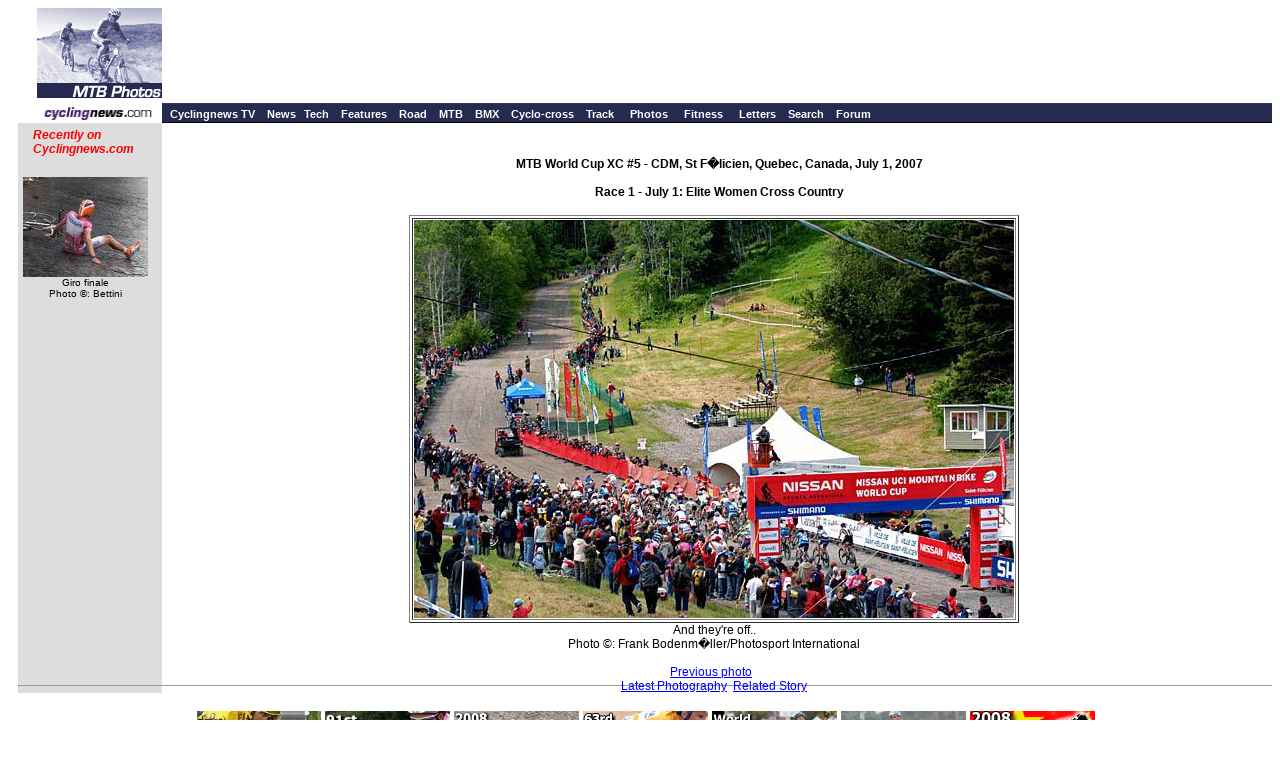

--- FILE ---
content_type: text/html; charset=UTF-8
request_url: https://autobus.cyclingnews.com/mtbphotos.php?id=/photos/2007/jul07/mtbXC5worldcup07/mtbXC5worldcup071/StFXCwStart_fbmPhSpt
body_size: 3683
content:
<html>
<head>
<title>www.cyclingnews.com news and analysis </title>
<META HTTP-EQUIV="Content-Type" CONTENT="text/html;  charset=windows-1252">
<META NAME="keyword" CONTENT="cycling, cyclingnews, news, bike, bicycle, cycle, bike racing, bike cycle racing results and news, bicycle news, bicycle racing, European cycling, peloton, Australian cycling results, Tour de France, cycling professional cycling, TdF, procycling, track cycling, velodrome, track, fixed-gear, keirin, Madison, individual pursuit, teams pursuit, sprint, kilo, world championships, MTB, mountainbike, mountain bike, mountain-bike, downhill, cyclo-cross, 'cross, cyclocross, Giro, Giro d'Italia, Spring Classics, Vuelta, Paris-Roubaix, Vuelta a Espa�a, four cross, xc">
<META HTTP-EQUIV="Pragma" CONTENT="no-cache">

<LINK rel="stylesheet" href="/css_new/si_default.css" type="text/css">
<SCRIPT LANGUAGE='JavaScript'><!-- CSS load script by Paul Mirtschin www.nothingdesign.com.au  -->
<!--

var BROWSER_NAME = navigator.appName;
var plat = navigator.appVersion;

if (BROWSER_NAME && navigator.appName.indexOf("Netscape")>=0 && navigator.appVersion.indexOf("4.7")>=0 && plat.indexOf("Win") != -1) {
document.write('<LINK rel="stylesheet" href="/css_new/si_ns47win.css" type="text/css">');
} else

if (BROWSER_NAME && navigator.appName.indexOf("Netscape")>=0 && navigator.appVersion.indexOf("4.7")>=0 && plat.indexOf("Mac") != -1)  {
document.write('<LINK rel="stylesheet" href="/css_new/si_ns47mac.css" type="text/css">');
} else

if (BROWSER_NAME && navigator.appName.indexOf("Netscape")>=0 && navigator.appVersion.indexOf("5.")>=0 && plat.indexOf("Win") != -1) {
document.write('<LINK rel="stylesheet" href="/css_new/si_ns5win.css" type="text/css">');
} else

if (BROWSER_NAME == "Microsoft Internet Explorer" && plat.indexOf("Win") != -1){
document.write('<LINK rel="stylesheet" href="/css_new/si_iewin.css" type="text/css">');
} else

if (navigator.platform && navigator.platform.indexOf("Linux")>=0)  {
document.write('<LINK rel="stylesheet" href="/css_new/si_nslin.css" type="text/css">');
} else

if (plat.indexOf("Mac68k") != -1) {
		document.write('<LINK rel="stylesheet" href="/css_new/si_n68k.css" type="text/css">');
	}
	else

if (plat.indexOf("Mac") != -1 && plat.indexOf("MSIE") != -1) {
	if (plat.indexOf("MSIE 5") != -1) {
		document.write('<LINK rel="stylesheet" href="/css_new/si_ie5mac.css" type="text/css">');
	}
	else {
		document.write('<LINK rel="stylesheet" href="/css_new/si_iemac.css" type="text/css">');
	}
}

// default style sheet loaded if no browsers match
else {document.write('<LINK rel="stylesheet" href="/css_new/si_default.css" type="text/css">');
}

//-->

</script>
</head>
<body bgcolor="#FFFFFF">
<table border="0" cellpadding="0" cellspacing="0" width="100%">
  <tr>
    <td width="20">&nbsp;</td>
    <td width="121"> <a href="http://www.cyclingnews.com"><img src="/graphics/logo_mtbphotography.gif" border="0"></a></td>
    <td colspan="2" align="center"><script type='text/javascript'> var gptadslots=[]; var googletag = googletag || {}; googletag.cmd = googletag.cmd || [];
	(function(){ var gads = document.createElement('script');
		gads.async = true; gads.type = 'text/javascript';
		var useSSL = 'https:' == document.location.protocol;
		gads.src = (useSSL ? 'https:' : 'http:') + '//www.googletagservices.com/tag/js/gpt.js';
		var node = document.getElementsByTagName('script')[0];
		node.parentNode.insertBefore(gads, node);
	})();</script><script type="text/javascript">googletag.cmd.push(function() {dfpdoubleclick_widget_mpu_2 = googletag.defineSlot('/10518929/sport_cyclingnews/autobus',[[728, 90]], 'doubleclick_widget_mpu_1').addService(googletag.pubads()).setTargeting('POS', 'leaderboard_top').setCollapseEmptyDiv(true);googletag.enableServices();});</script><div id="doubleclick_widget_mpu_1" class="doubleclick_widget_mpu box ad"><script type="text/javascript">googletag.cmd.push(function() { googletag.display('doubleclick_widget_mpu_1');  });</script></div></td>
  </tr>
  <tr>
    <td colspan="4" height="5"></td>
  </tr>
  <tr>
    <td colspan="2" bgcolor="#ffffff" height="1" width="141"></td>
    <td colspan="2" bgcolor="#333366" height="1" width="100%" nowrap></td>
  </tr>
  <tr>
    <td width="20"></td>
    <td width="121"><a href="http://www.cyclingnews.com/"><img src="/graphics/2002/cn120x18.gif" width="121" height="18" border="0" alt="Home"></a></td>
    <td colspan="2" bgcolor="#262950" height="18"> &nbsp; <a href="http://video.cyclingnews.com/" class="nav">Cyclingnews TV</a>&nbsp;&nbsp;
<a href="http://autobus.cyclingnews.com/news/" class="nav">News</a>&nbsp; 
<a href="http://autobus.cyclingnews.com/tech/" class="nav">Tech</a>&nbsp;&nbsp;
<a href="http://autobus.cyclingnews.com/features/" class="nav">Features</a>&nbsp;&nbsp;
<a href="http://autobus.cyclingnews.com/road/" class="nav">Road</a>&nbsp;&nbsp; 
<a href="http://autobus.cyclingnews.com/mtb/" class="nav">MTB</a>&nbsp;&nbsp;
<a href="http://autobus.cyclingnews.com/bmx/" class="nav">BMX</a>&nbsp;&nbsp; 
<a href="http://autobus.cyclingnews.com/cross/" class="nav">Cyclo-cross</a>&nbsp;&nbsp;
<a href="http://autobus.cyclingnews.com/track/" class="nav">Track</a> &nbsp;&nbsp;
<a href="http://autobus.cyclingnews.com/photos/" class="nav">Photos</a> &nbsp;&nbsp;
<a href="http://autobus.cyclingnews.com/fitness/" class="nav">Fitness</a> &nbsp;&nbsp;
<a href="http://autobus.cyclingnews.com/letters/" class="nav">Letters</a>&nbsp;&nbsp;
<a href="http://search.cyclingnews.com/search/" class="nav">Search</a>&nbsp;&nbsp;
<a href="http://forum.cyclingnews.com/" class="nav">Forum</a>&nbsp;&nbsp;
 &nbsp;&nbsp;&nbsp; </td>
  </tr>
  <tr>
    <td colspan="2" width="141"></td>
    <td colspan="2" bgcolor="#000000" height="1"></td>
  </tr>
  <tr>
    <td colspan="2" width="141" bgcolor="#dddddd" valign="top"><!-- ADS REMOVED --><table width="125" border="0" cellspacing="5" cellpadding="0">
<!--
  <tr align="center">
    <td width="125">
      <div align="center"> <a href="http://contests.cyclingnews.com/2008endofseason.php" target="_blank">
            <img src="/photos/2008/news/oct08/125x100-2.gif" alt="(Click for larger image)  " title="(Click for larger image)  " border="0" height="100" hspace="5" vspace="0" width="125">
            </a></div>
    </td>
  </tr>
-->
<tr>
    <td width="125">
      <h4 class="sidehead"><font color="#FF0000"><i> Recently on Cyclingnews.com</i></font>
      </h4>
    </td>
  </tr>
  <tr align="center">
    <td align="center"><div align="center"><!-- Please put new images at the BOTTOM and take old ones from the TOP. For apostrophe, use &#39; -->
<a href="/photos/2009/giro09/?id=/photos/2009/giro09/giro0921/bettiniphoto_0039867_1_full" target="_blank"><img src="/photos/2009/giro09/giro0921/bettiniphoto_0039867_1_fulltn.jpg" width="125" height="100" border="0"></a><br><font face="Arial, Helvetica, sans-serif" size="1">Giro finale<br>Photo &copy;: Bettini</font>

</div></td>
  </tr>

  <tr>
    <td height="16" width="125"><span class="rss:item">  </span> </td>
  </tr>
</table>

</td>
    <td width="100%" bgcolor="#FFFFFF" valign="top"> <br>

<div align="center">
<h4>MTB World Cup XC #5 - CDM, St F�licien, Quebec, Canada, July 1, 2007<br><br>Race 1 - July 1: Elite Women Cross Country </h4>
<table border="1" vspace="5"><caption align="bottom">
And they're off..

<br>
Photo &copy;: 
Frank Bodenm�ller/Photosport International
<br><br>
<a href="/mtbphotos.php?id=/photos/2007/jul07/mtbXC5worldcup07/mtbXC5worldcup071/StFelicienScenic_fbmPhSpt">Previous photo</a> &nbsp;
<br><a href="/photos/">Latest Photography</a>&nbsp; 

<a href="/mtb.php?id=mtb/2007/jul07/mtbXC5worldcup07/mtbXC5worldcup071">Related Story</a>
</caption><tr><td>
<img src="/photos/2007/jul07/mtbXC5worldcup07/mtbXC5worldcup071/StFXCwStart_fbmPhSpt.jpg"></td>
</tr></table></div>





    </td>
    <td valign="top"><!-- Begin Content AdPanel -->
<table border="0" cellspacing="0" cellpadding="3">
	<tr><td align="center" width="135" ></td></tr>
	<tr><td align="center" width="135" ></td></tr>
	<tr><td align="center" width="135" ><script type="text/javascript">googletag.cmd.push(function() {dfpdoubleclick_widget_mpu_2 = googletag.defineSlot('/10518929/sport_cyclingnews/autobus',[[300, 600]], 'doubleclick_widget_mpu_4').addService(googletag.pubads()).setTargeting('POS', 'leaderboard_top').setCollapseEmptyDiv(true);googletag.enableServices();});</script><div id="doubleclick_widget_mpu_4" class="doubleclick_widget_mpu box ad"><script type="text/javascript">googletag.cmd.push(function() { googletag.display('doubleclick_widget_mpu_4');  });</script></div></td></tr>
	<tr><td align="center" width="135" ><script type="text/javascript">googletag.cmd.push(function() {dfpdoubleclick_widget_mpu_2 = googletag.defineSlot('/10518929/sport_cyclingnews/autobus',[[300, 250]], 'doubleclick_widget_mpu_5').addService(googletag.pubads()).setTargeting('POS', 'leaderboard_top').setCollapseEmptyDiv(true);googletag.enableServices();});</script><div id="doubleclick_widget_mpu_5" class="doubleclick_widget_mpu box ad"><script type="text/javascript">googletag.cmd.push(function() { googletag.display('doubleclick_widget_mpu_5');  });</script></div></td></tr>
	<tr><td align="center" width="135" ></td></tr>
	<tr><td align="center" width="135" ></td></tr>
	<tr><td align="center" width="135" ></td></tr>
</table>
<!-- End Content AdPanel -->
</td>
  </tr>
</table>
<script language="JavaScript1.2">

var clickmessage="All images on Cyclingnews are protected by copyright. No unauthorised usage is permitted. Email cyclingnews@cyclingnews.com for  enquiries."

function disableclick(e) {
if (document.all) {if (event.button==2||event.button==3) {if (event.srcElement.tagName=="IMG"){
alert(clickmessage);
return false;
}}}
else if (document.layers) {if (e.which == 3) {alert(clickmessage);
return false;
}}
else if (document.getElementById){
if (e.which==3&&e.target.tagName=="IMG"){
alert(clickmessage)
return false
}}}

function associateimages(){
for(i=0;i<document.images.length;i++)
document.images[i].onmousedown=disableclick;}

if (document.all)
document.onmousedown=disableclick
else if (document.getElementById)
document.onmouseup=disableclick
else if (document.layers)
associateimages()
</script><!-- FOOTER -->

<!-- Google Tag Manager -->
<script>(function(w,d,s,l,i){w[l]=w[l]||[];w[l].push({'gtm.start':
new Date().getTime(),event:'gtm.js'});var f=d.getElementsByTagName(s)[0],
j=d.createElement(s),dl=l!='dataLayer'?'&l='+l:'';j.async=true;j.src=
'https://www.googletagmanager.com/gtm.js?id='+i+dl;f.parentNode.insertBefore(j,f);
})(window,document,'script','dataLayer','GTM-5NFH4S3L');</script>
<!-- End Google Tag Manager -->

<!-- Google Tag Manager (noscript) -->
<noscript><iframe src="https://www.googletagmanager.com/ns.html?id=GTM-5NFH4S3L"
height="0" width="0" style="display:none;visibility:hidden"></iframe></noscript>
<!-- End Google Tag Manager (noscript) -->


<script src="scripts/ac_runactivecontent.js" type="text/javascript"></script>

<center>
  <hr size="1">
  <br><br>
  <table cellpadding="0" cellspacing="0" border="0" align="center"><tr><td>
<a href="/road/2008/tour08/"><img src="/road/2008/tour08/graphics/logo30.gif" alt="" width="125" height="30" vspace="2" border="0"></a>
<a href="/road/2008/giro08/"><img src="/road/2008/giro08/graphics/logo_30.gif" alt="" vspace="2" border="0" width="125" height="30"></a>
<a href="/road/2008/springclassics08/"><img src="/road/2008/springclassics08/logo30.gif" alt="" width="125" height="30" border="0" vspace="2"></a>
<a href="/road/2008/vuelta08/"><img src="/road/2008/vuelta08/graphics/logo30.gif" alt="" width="125" height="30" border="0" vspace="2"></a>
<a href="/road/2008/worlds08/?id=default"><img src="/road/2008/worlds08/graphics/logo30.gif" alt="" width="125" height="30" border="0" vspace="2"></a>
<a href="/road/2008/apr08/usacrits08/"><img src="/road/2008/apr08/usacrits08/graphics/logo30.gif" alt="" width="125" height="30" border="0" vspace="2"></a>
<a href="/road/2008/olympics08/"><img src="/road/2008/olympics08/graphics/logo30.gif" alt="" width="125" height="30" border="0" vspace="2"></a>
  </td></tr></table>
  <table cellpadding="0" cellspacing="0" border="0" width="550" align="center">
    <tr>
      <td valign="middle" height="22">
        <div align="center">
          <p class="footer">
	  <a href="http://www.cyclingnews.com">Home</a>
	  &nbsp;&nbsp;&nbsp;&nbsp;
	  <a href="/archiveindex.php">Archive</a>
	  &nbsp;&nbsp;&nbsp;&nbsp;
	  <a href="/cyclingtravel/">Travel Index</a>
	  <br>
	  <a href="/adpage/about.php">About Us</a>
	  </p>
        </div>
      </td><td align="center"></td>
    </tr>
  </table>
</center>
<p class="footer" align="center">
  &copy; Immediate Media Company Ltd. <br> The website is owned and published by Immediate Media Company Limited.
</p>
</body>
</html>